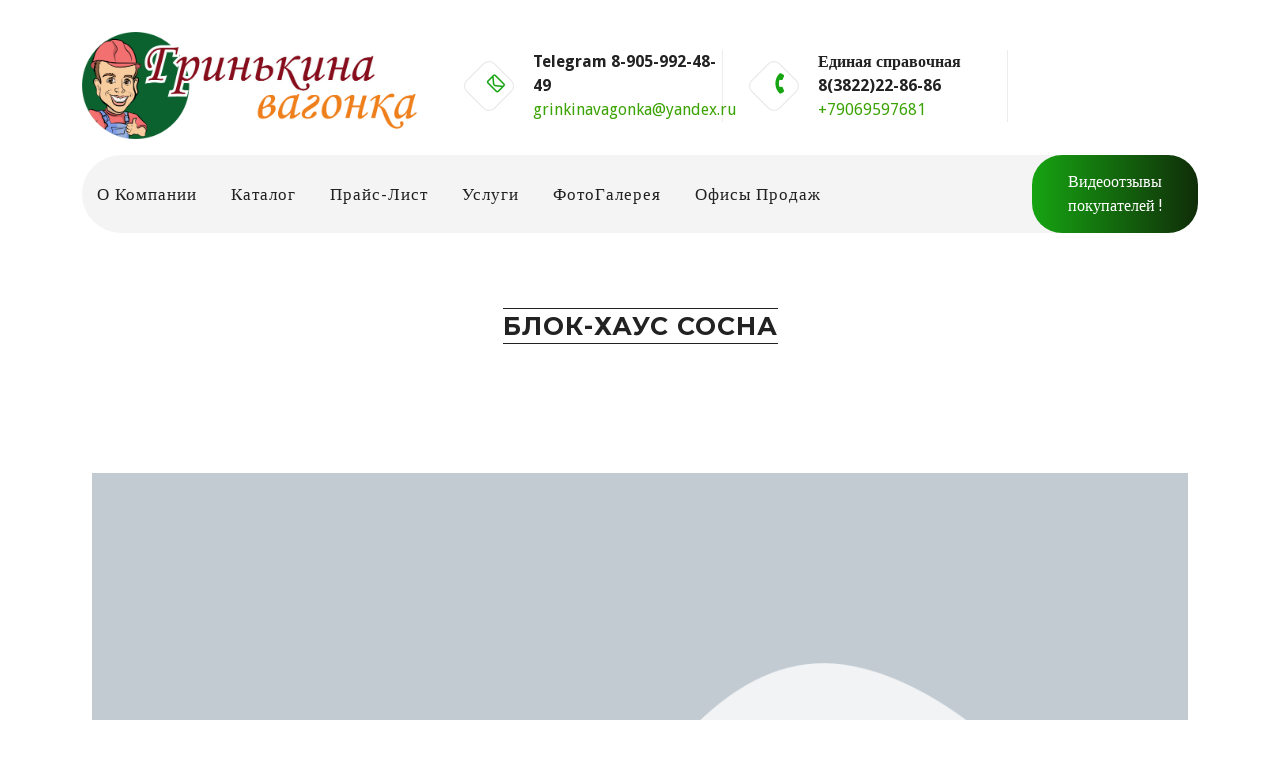

--- FILE ---
content_type: text/html; charset=UTF-8
request_url: https://grinkina-vagonka.ru/blok-haus-sosna/
body_size: 32175
content:
<!DOCTYPE html>
<html lang="ru-RU" class="no-js no-svg">
<head>
	<meta charset="UTF-8">
	<meta name="viewport" content="width=device-width, initial-scale=1">
	<title>БЛОК-ХАУС СОСНА &#8212; Гринькина вагонка</title>
<meta name='robots' content='max-image-preview:large' />
<link rel='dns-prefetch' href='//fonts.googleapis.com' />
<link rel='dns-prefetch' href='//s.w.org' />
<link rel="alternate" type="application/rss+xml" title="Гринькина вагонка &raquo; Лента" href="https://grinkina-vagonka.ru/feed/" />
<link rel="alternate" type="application/rss+xml" title="Гринькина вагонка &raquo; Лента комментариев" href="https://grinkina-vagonka.ru/comments/feed/" />
		<script type="text/javascript">
			window._wpemojiSettings = {"baseUrl":"https:\/\/s.w.org\/images\/core\/emoji\/13.0.1\/72x72\/","ext":".png","svgUrl":"https:\/\/s.w.org\/images\/core\/emoji\/13.0.1\/svg\/","svgExt":".svg","source":{"concatemoji":"https:\/\/grinkina-vagonka.ru\/wp-includes\/js\/wp-emoji-release.min.js?ver=5.7.14"}};
			!function(e,a,t){var n,r,o,i=a.createElement("canvas"),p=i.getContext&&i.getContext("2d");function s(e,t){var a=String.fromCharCode;p.clearRect(0,0,i.width,i.height),p.fillText(a.apply(this,e),0,0);e=i.toDataURL();return p.clearRect(0,0,i.width,i.height),p.fillText(a.apply(this,t),0,0),e===i.toDataURL()}function c(e){var t=a.createElement("script");t.src=e,t.defer=t.type="text/javascript",a.getElementsByTagName("head")[0].appendChild(t)}for(o=Array("flag","emoji"),t.supports={everything:!0,everythingExceptFlag:!0},r=0;r<o.length;r++)t.supports[o[r]]=function(e){if(!p||!p.fillText)return!1;switch(p.textBaseline="top",p.font="600 32px Arial",e){case"flag":return s([127987,65039,8205,9895,65039],[127987,65039,8203,9895,65039])?!1:!s([55356,56826,55356,56819],[55356,56826,8203,55356,56819])&&!s([55356,57332,56128,56423,56128,56418,56128,56421,56128,56430,56128,56423,56128,56447],[55356,57332,8203,56128,56423,8203,56128,56418,8203,56128,56421,8203,56128,56430,8203,56128,56423,8203,56128,56447]);case"emoji":return!s([55357,56424,8205,55356,57212],[55357,56424,8203,55356,57212])}return!1}(o[r]),t.supports.everything=t.supports.everything&&t.supports[o[r]],"flag"!==o[r]&&(t.supports.everythingExceptFlag=t.supports.everythingExceptFlag&&t.supports[o[r]]);t.supports.everythingExceptFlag=t.supports.everythingExceptFlag&&!t.supports.flag,t.DOMReady=!1,t.readyCallback=function(){t.DOMReady=!0},t.supports.everything||(n=function(){t.readyCallback()},a.addEventListener?(a.addEventListener("DOMContentLoaded",n,!1),e.addEventListener("load",n,!1)):(e.attachEvent("onload",n),a.attachEvent("onreadystatechange",function(){"complete"===a.readyState&&t.readyCallback()})),(n=t.source||{}).concatemoji?c(n.concatemoji):n.wpemoji&&n.twemoji&&(c(n.twemoji),c(n.wpemoji)))}(window,document,window._wpemojiSettings);
		</script>
		<style type="text/css">
img.wp-smiley,
img.emoji {
	display: inline !important;
	border: none !important;
	box-shadow: none !important;
	height: 1em !important;
	width: 1em !important;
	margin: 0 .07em !important;
	vertical-align: -0.1em !important;
	background: none !important;
	padding: 0 !important;
}
</style>
	<link rel='stylesheet' id='wp-block-library-css'  href='https://grinkina-vagonka.ru/wp-includes/css/dist/block-library/style.min.css?ver=5.7.14' type='text/css' media='all' />
<link rel='stylesheet' id='wp-block-library-theme-css'  href='https://grinkina-vagonka.ru/wp-includes/css/dist/block-library/theme.min.css?ver=5.7.14' type='text/css' media='all' />
<link rel='stylesheet' id='contact-form-7-css'  href='https://grinkina-vagonka.ru/wp-content/plugins/contact-form-7/includes/css/styles.css?ver=5.1.6' type='text/css' media='all' />
<link rel='stylesheet' id='printomatic-css-css'  href='https://grinkina-vagonka.ru/wp-content/plugins/print-o-matic/css/style.css?ver=1.2' type='text/css' media='all' />
<link rel='stylesheet' id='organic-farm-headings-fonts-css'  href='//fonts.googleapis.com/css?family=Montserrat%3A400%2C700&#038;ver=5.7.14' type='text/css' media='all' />
<link rel='stylesheet' id='organic-farm-body-fonts-css'  href='//fonts.googleapis.com/css?family=Droid+Sans%3A400%2C700&#038;ver=5.7.14' type='text/css' media='all' />
<link rel='stylesheet' id='organic-farm-fonts-css'  href='//fonts.googleapis.com/css?family=Source%20Sans%20Pro%3Aital%2Cwght%400%2C200%3B0%2C300%3B0%2C400%3B0%2C600%3B0%2C700%3B0%2C900%3B1%2C200%3B1%2C300%3B1%2C400%3B1%2C600%3B1%2C700%3B1%2C900%7CRaleway%3Aital%2Cwght%400%2C100%3B0%2C200%3B0%2C300%3B0%2C400%3B0%2C500%3B0%2C600%3B0%2C700%3B0%2C800%3B0%2C900%3B1%2C100%3B1%2C200%3B1%2C300%3B1%2C400%3B1%2C500%3B1%2C600%3B1%2C700%3B1%2C800%3B1%2C900' type='text/css' media='all' />
<link rel='stylesheet' id='bootstrap-style-css'  href='https://grinkina-vagonka.ru/wp-content/themes/organic-farm/assets/css/bootstrap.css?ver=5.7.14' type='text/css' media='all' />
<link rel='stylesheet' id='organic-farm-style-css'  href='https://grinkina-vagonka.ru/wp-content/themes/organic-farm/style.css?ver=5.7.14' type='text/css' media='all' />
<style id='organic-farm-style-inline-css' type='text/css'>
.menu_header.fixed {position: static;}.menu_header.fixed {position: fixed; box-shadow: 0px 3px 10px 2px #eee;}.admin-bar .fixed { margin-top: 32px;}.custom-logo-link img{max-height: 186px;}body{max-width: 100%;}.scroll-top button{}nav#top_gb_menu ul li a{text-transform: capitalize ;}#slider .carousel-caption{text-align:center;   right: 15%; left: 15%;}.site-info{text-align:center;}#slider .home-btn {}@media screen and (max-width: 600px) {}.scrollup {}@media screen and (max-width: 600px) {.scrollup { display: none; }}.archieve_breadcrumb {display: none;}@media screen and (max-width: 600px) {.archieve_breadcrumb { display: none; }}.single_breadcrumb {display: none;}@media screen and (max-width: 600px) {.single_breadcrumb { display: none; }}.woocommerce-breadcrumb {}@media screen and (max-width: 600px) {}:root {--theme-primary-color: #16a412;--theme-topbar-bg-color: #ffffff;--theme-secondary-color: #102d09;--theme-heading-color: #222222;--theme-text-color: #3ca304;--theme-primary-fade: #ffffff;--post-bg-color: #f4f4f4;--theme-footer-color: #191919;}#slider img {opacity: 0}.logo h1,.site-title,.site-title a,.logo h1 a{font-size: 22px;}p.site-description{font-size: 8px;}.gb_nav_menu li a{font-size: 17px;}
h1, h2, h3, h4, h5, h6 { font-family: Montserrat !important; }
body, button, input, select, textarea { font-family: Droid Sans !important; }

</style>
<link rel='stylesheet' id='font-awesome-style-css'  href='https://grinkina-vagonka.ru/wp-content/themes/organic-farm/assets/css/fontawesome-all.css?ver=5.7.14' type='text/css' media='all' />
<link rel='stylesheet' id='organic-farm-block-style-css'  href='https://grinkina-vagonka.ru/wp-content/themes/organic-farm/assets/css/blocks.css?ver=5.7.14' type='text/css' media='all' />
<link rel='stylesheet' id='organic-farm-animate-css-css'  href='https://grinkina-vagonka.ru/wp-content/themes/organic-farm/assets/css/animate.css?ver=5.7.14' type='text/css' media='all' />
<link rel='stylesheet' id='searchwp-live-search-css'  href='https://grinkina-vagonka.ru/wp-content/plugins/searchwp-live-ajax-search/assets/styles/style.css?ver=1.4.4' type='text/css' media='all' />
<link rel='stylesheet' id='elementor-icons-css'  href='https://grinkina-vagonka.ru/wp-content/plugins/elementor/assets/lib/eicons/css/elementor-icons.min.css?ver=5.5.0' type='text/css' media='all' />
<link rel='stylesheet' id='elementor-animations-css'  href='https://grinkina-vagonka.ru/wp-content/plugins/elementor/assets/lib/animations/animations.min.css?ver=2.8.4' type='text/css' media='all' />
<link rel='stylesheet' id='elementor-frontend-css'  href='https://grinkina-vagonka.ru/wp-content/plugins/elementor/assets/css/frontend.min.css?ver=2.8.4' type='text/css' media='all' />
<link rel='stylesheet' id='elementor-pro-css'  href='https://grinkina-vagonka.ru/wp-content/plugins/elementor-pro/assets/css/frontend.min.css?ver=2.6.1' type='text/css' media='all' />
<link rel='stylesheet' id='elementor-global-css'  href='https://grinkina-vagonka.ru/wp-content/uploads/elementor/css/global.css?ver=1744352765' type='text/css' media='all' />
<link rel='stylesheet' id='elementor-post-12367-css'  href='https://grinkina-vagonka.ru/wp-content/uploads/elementor/css/post-12367.css?ver=1753193509' type='text/css' media='all' />
<script type='text/javascript' src='https://grinkina-vagonka.ru/wp-includes/js/jquery/jquery.min.js?ver=3.5.1' id='jquery-core-js'></script>
<script type='text/javascript' src='https://grinkina-vagonka.ru/wp-includes/js/jquery/jquery-migrate.min.js?ver=3.3.2' id='jquery-migrate-js'></script>
<script type='text/javascript' src='https://grinkina-vagonka.ru/wp-content/themes/organic-farm/assets/js/organic-farm-custom.js?ver=1' id='organic-farm-custom-js-js'></script>
<script type='text/javascript' src='https://grinkina-vagonka.ru/wp-content/themes/organic-farm/assets/js/navigation-focus.js?ver=1' id='organic-farm-navigation-focus-js'></script>
<script type='text/javascript' src='https://grinkina-vagonka.ru/wp-content/themes/organic-farm/assets/js/bootstrap.js?ver=1' id='bootstrap.js-js'></script>
<script type='text/javascript' src='https://grinkina-vagonka.ru/wp-content/themes/organic-farm/assets/js/wow.js?ver=1' id='organic-farm-wow-js-js'></script>
<link rel="https://api.w.org/" href="https://grinkina-vagonka.ru/wp-json/" /><link rel="alternate" type="application/json" href="https://grinkina-vagonka.ru/wp-json/wp/v2/pages/12367" /><link rel="EditURI" type="application/rsd+xml" title="RSD" href="https://grinkina-vagonka.ru/xmlrpc.php?rsd" />
<link rel="wlwmanifest" type="application/wlwmanifest+xml" href="https://grinkina-vagonka.ru/wp-includes/wlwmanifest.xml" /> 
<meta name="generator" content="WordPress 5.7.14" />
<link rel='shortlink' href='https://grinkina-vagonka.ru/?p=12367' />
<link rel="alternate" type="application/json+oembed" href="https://grinkina-vagonka.ru/wp-json/oembed/1.0/embed?url=https%3A%2F%2Fgrinkina-vagonka.ru%2Fblok-haus-sosna%2F" />
<link rel="alternate" type="text/xml+oembed" href="https://grinkina-vagonka.ru/wp-json/oembed/1.0/embed?url=https%3A%2F%2Fgrinkina-vagonka.ru%2Fblok-haus-sosna%2F&#038;format=xml" />
<!-- Yandex.Metrika counter by Yandex Metrica Plugin -->
<script type="text/javascript" >
    (function(m,e,t,r,i,k,a){m[i]=m[i]||function(){(m[i].a=m[i].a||[]).push(arguments)};
        m[i].l=1*new Date();k=e.createElement(t),a=e.getElementsByTagName(t)[0],k.async=1,k.src=r,a.parentNode.insertBefore(k,a)})
    (window, document, "script", "https://mc.yandex.ru/metrika/tag.js", "ym");

    ym(103025376, "init", {
        id:103025376,
        clickmap:true,
        trackLinks:true,
        accurateTrackBounce:false,
        webvisor:true,
	        });
</script>
<noscript><div><img src="https://mc.yandex.ru/watch/103025376" style="position:absolute; left:-9999px;" alt="" /></div></noscript>
<!-- /Yandex.Metrika counter -->
<link rel="icon" href="https://grinkina-vagonka.ru/wp-content/uploads/2019/12/cropped-rabota1-32x32.png" sizes="32x32" />
<link rel="icon" href="https://grinkina-vagonka.ru/wp-content/uploads/2019/12/cropped-rabota1-192x192.png" sizes="192x192" />
<link rel="apple-touch-icon" href="https://grinkina-vagonka.ru/wp-content/uploads/2019/12/cropped-rabota1-180x180.png" />
<meta name="msapplication-TileImage" content="https://grinkina-vagonka.ru/wp-content/uploads/2019/12/cropped-rabota1-270x270.png" />
<!-- Yandex.Metrika counter -->
<script type="text/javascript" >
   (function(m,e,t,r,i,k,a){m[i]=m[i]||function(){(m[i].a=m[i].a||[]).push(arguments)};
   m[i].l=1*new Date();
   for (var j = 0; j < document.scripts.length; j++) {if (document.scripts[j].src === r) { return; }}
   k=e.createElement(t),a=e.getElementsByTagName(t)[0],k.async=1,k.src=r,a.parentNode.insertBefore(k,a)})
   (window, document, "script", "https://mc.yandex.ru/metrika/tag.js", "ym");

   ym(103025376, "init", {
        clickmap:true,
        trackLinks:true,
        accurateTrackBounce:true,
        webvisor:true
   });
</script>
<noscript><div><img src="https://mc.yandex.ru/watch/103025376" style="position:absolute; left:-9999px;" alt="" /></div></noscript>
<!-- /Yandex.Metrika counter -->
	</head>

<body class="page-template-default page page-id-12367 wp-custom-logo wp-embed-responsive page-two-column elementor-default elementor-page elementor-page-12367">

	<a class="skip-link screen-reader-text" href="#content">Перейти к содержимому</a>
		<div id="page" class="site">
		<div id="header" class="pt-3">
			<div class="container">
				<div class="wrap_figure">
					<div class="top_header py-3">
						<div class="row">
							<div class="col-lg-4 col-md-12 box-center">
								<div class="logo mb-lg-0 mb-md-3 mb-3 text-center text-lg-start">
							        					            		<a href="https://grinkina-vagonka.ru/" class="custom-logo-link" rel="home"><img width="860" height="271" src="https://grinkina-vagonka.ru/wp-content/uploads/2025/02/logo1.png" class="custom-logo" alt="Гринькина вагонка" srcset="https://grinkina-vagonka.ru/wp-content/uploads/2025/02/logo1.png 860w, https://grinkina-vagonka.ru/wp-content/uploads/2025/02/logo1-300x95.png 300w, https://grinkina-vagonka.ru/wp-content/uploads/2025/02/logo1-768x242.png 768w" sizes="(max-width: 860px) 100vw, 860px" /></a>						            					              								                							                  								                  									                
						                						                					              								    </div>
							</div>
							
							<div class="col-lg-3 col-md-5 box-center col-6">								
																	<div class="info-box mb-lg-0 mb-md-0 mb-3 text-lg-start text-center text-md-start">
										<div class="row">
											<div class="col-lg-3 col-md-4 align-self-center">
												<div class="top-icon-box">
													<i class="far fa-envelope text-center"></i>
												</div>
											</div>
											<div class="col-lg-9 col-md-8">
												<strong>Telegram 8-905-992-48-49</strong>
												<p class="mb-0"><a href="mailto:grinkinavagonka@yandex.ru">grinkinavagonka@yandex.ru</a></p>
											</div>
										</div>
									</div>
															</div>
							<div class="col-lg-3 col-md-4 box-center col-6">
																	<div class="info-box mb-lg-0 mb-md-0 mb-3 text-center text-lg-start text-md-start">
										<div class="row">
											<div class="col-lg-3 col-md-4 align-self-center">
												<div class="top-icon-box">
													<i class="fas fa-phone text-center"></i>
												</div>
											</div>
											<div class="col-lg-9 col-md-8">
												<strong>Единая справочная 8(3822)22-86-86</strong>
												<p class="mb-0"><a href="tel:+79069597681">+79069597681</a></p>
											</div>
										</div>
									</div>
															</div>							
							<div class="col-lg-2 col-md-3 box-center">
															</div>
						</div>
					</div>
					<div class="menu_header wow fadeInDown">
						<div class="row">
							<div class="col-lg-10 col-md-9 col-4 align-self-center">
									<div class="toggle-menu gb_menu ">
										<button onclick="organic_farm_gb_Menu_open()" class="gb_toggle mb-2 mb-md-0"><i class="fas fa-align-justify"></i></button>
									</div>
				   				
<div id="gb_responsive" class="nav side_gb_nav">
	<nav id="top_gb_menu" class="gb_nav_menu" role="navigation" aria-label="Меню">
		<div class="gb_navigation clearfix"><ul id="menu-glavnoe-menju-2" class="clearfix mobile_nav my-2 px-0"><li id="menu-item-12475" class="menu-item menu-item-type-post_type menu-item-object-page menu-item-12475"><a href="https://grinkina-vagonka.ru/o-kompanii/">О компании</a></li>
<li id="menu-item-12472" class="menu-item menu-item-type-post_type menu-item-object-page menu-item-12472"><a href="https://grinkina-vagonka.ru/katalog/">Каталог</a></li>
<li id="menu-item-12476" class="menu-item menu-item-type-post_type menu-item-object-page menu-item-12476"><a href="https://grinkina-vagonka.ru/prays/">Прайс-лист</a></li>
<li id="menu-item-12477" class="menu-item menu-item-type-post_type menu-item-object-page menu-item-12477"><a href="https://grinkina-vagonka.ru/uslugi/">Услуги</a></li>
<li id="menu-item-12474" class="menu-item menu-item-type-post_type menu-item-object-page menu-item-12474"><a href="https://grinkina-vagonka.ru/nashi-klienty/">ФотоГалерея</a></li>
<li id="menu-item-12473" class="menu-item menu-item-type-post_type menu-item-object-page menu-item-12473"><a href="https://grinkina-vagonka.ru/kontakty/">Офисы продаж</a></li>
</ul></div>		<a href="javascript:void(0)" class="closebtn gb_menu" onclick="organic_farm_gb_Menu_close()">x<span class="screen-reader-text">Закрыть меню</span></a>
	</nav>
</div>							</div>
							<div class="col-lg-2 col-md-3 col-8">
								<div class="quote-btn text-center">
																			<a href="https://rutube.ru/channel/68074715/">Видеоотзывы покупателей !</a>
																	</div>
							</div>
						</div>
					</div>
				</div>
			</div>
		</div>
	</div>
<main id="content" class="site-main" role="main">
						<div id="post-12367" class="without-img-head py-5">
											<div class="bread_crumb single_breadcrumb align-self-center text-center">
							<div class="without-img">
								<a href="https://grinkina-vagonka.ru">Home</a><span>БЛОК-ХАУС СОСНА</span>							</div>
						</div>
							    		<h2 class="my-4 withoutimg text-center"><span>БЛОК-ХАУС СОСНА</span></h2>			
			</div>
				<div class="content-area my-5">
			<div class="container">
									<article id="post-12367" class="post-12367 page type-page status-publish hentry">
						<div class="entry-content">
																<div data-elementor-type="wp-page" data-elementor-id="12367" class="elementor elementor-12367" data-elementor-settings="[]">
			<div class="elementor-inner">
				<div class="elementor-section-wrap">
							<section class="elementor-element elementor-element-5c20c55 elementor-section-boxed elementor-section-height-default elementor-section-height-default elementor-section elementor-top-section" data-id="5c20c55" data-element_type="section">
						<div class="elementor-container elementor-column-gap-default">
				<div class="elementor-row">
				<div class="elementor-element elementor-element-5783437 elementor-column elementor-col-100 elementor-top-column" data-id="5783437" data-element_type="column">
			<div class="elementor-column-wrap  elementor-element-populated">
					<div class="elementor-widget-wrap">
				<div class="elementor-element elementor-element-88953b0 elementor-widget elementor-widget-image" data-id="88953b0" data-element_type="widget" data-widget_type="image.default">
				<div class="elementor-widget-container">
					<div class="elementor-image">
										<img src="https://grinkina-vagonka.ru/wp-content/plugins/elementor/assets/images/placeholder.png" title="" alt="" />											</div>
				</div>
				</div>
						</div>
			</div>
		</div>
						</div>
			</div>
		</section>
				<section class="elementor-element elementor-element-4720226 elementor-section-boxed elementor-section-height-default elementor-section-height-default elementor-section elementor-top-section" data-id="4720226" data-element_type="section">
						<div class="elementor-container elementor-column-gap-default">
				<div class="elementor-row">
				<div class="elementor-element elementor-element-1eb38b4 elementor-column elementor-col-100 elementor-top-column" data-id="1eb38b4" data-element_type="column">
			<div class="elementor-column-wrap  elementor-element-populated">
					<div class="elementor-widget-wrap">
				<div class="elementor-element elementor-element-c5bf8cc elementor-align-center elementor-widget elementor-widget-button" data-id="c5bf8cc" data-element_type="widget" data-widget_type="button.default">
				<div class="elementor-widget-container">
					<div class="elementor-button-wrapper">
			<a href="https://grinkina-vagonka.ru/prays/" class="elementor-button-link elementor-button elementor-size-sm" role="button">
						<span class="elementor-button-content-wrapper">
						<span class="elementor-button-text">Перейти в общий прайс-лист</span>
		</span>
					</a>
		</div>
				</div>
				</div>
						</div>
			</div>
		</div>
						</div>
			</div>
		</section>
						</div>
			</div>
		</div>
															</div>
					</article>
							<div class="clearfix"></div> 
			</div>	
		</div>
	</main>
	<footer id="colophon" class="site-footer" role="contentinfo">
		<div class="copyright">
			<div class="container footer-content wow slideInDown">
				
      <aside class="widget-area" role="complementary">
      <div class="row">
                  <div class="widget-column footer-widget-1 col-lg-3 col-md-6">
            <section id="contact-info-9" class="widget widget_contact_info"><h3 class="widget-title">Офис продаж &#171;Томск&#187;</h3><div class="info"><div class="content-text">г.Томск,<br />
пер.Старо-Деповской 3/1<br />
<br />
</div><div class="phone with_icon"><i class="fa fa-phone"></i>8(3822)22-86-86</div><a class="email with_icon" href="mailto:&#103;r&#105;nkin&#097;%76%61%67o&#110;%6ba%40y&#097;%6ed%65%78.r&#117;"><i class="fa fa-envelope-o"></i>&#103;&#114;&#105;n&#107;inav&#097;g&#111;&#110;&#107;&#097;&#064;&#121;&#097;n&#100;ex.&#114;u</a><div class="content-open with_icon"><i class="fa fa-clock-o"></i>WatsApp:8-905-992-48-49<br />
Пн-Сб с 09-00 до 18-00<br />
Вс - выходной</div></div></section><section id="contact-info-11" class="widget widget_contact_info"><h3 class="widget-title">Офис продаж &#171;Тимирязево&#187;</h3><div class="info"><div class="content-text">г.Томск,<br />
Тимирязевское село,<br />
Юбилейный микрорайон,<br />
100,1эт.</div><div class="phone with_icon"><i class="fa fa-phone"></i>8(3822) 22-62-22</div><a class="email with_icon" href="mailto:%67&#114;%69n&#107;&#105;&#110;a%76ag%6f%6e&#107;&#097;%40ya%6e%64e%78%2e%72u"><i class="fa fa-envelope-o"></i>&#103;rin&#107;&#105;n&#097;v&#097;gon&#107;a&#064;&#121;&#097;ndex.&#114;u</a><div class="content-open with_icon"><i class="fa fa-clock-o"></i>Вт-Сб с 09-00 до 18-00<br />
Вс - выходной<br />
Пн - выходной</div></div></section>          </div>
                          <div class="widget-column footer-widget-2 col-lg-3 col-md-6">
            <section id="contact-info-13" class="widget widget_contact_info"><h3 class="widget-title">Офис продаж &#171;Северск&#187;</h3><div class="info"><div class="content-text">г. Северск<br />
 ул. Северная 2а, стр 6<br />
<br />
</div><div class="phone with_icon"><i class="fa fa-phone"></i>8(3822) 23-85-85</div><a class="email with_icon" href="mailto:gr%69%6e&#107;i%6eav%61&#103;%6f&#110;&#107;%61&#064;%79%61nd%65x&#046;&#114;%75"><i class="fa fa-envelope-o"></i>g&#114;in&#107;in&#097;&#118;&#097;&#103;onk&#097;&#064;y&#097;n&#100;&#101;x&#046;&#114;u</a><div class="content-open with_icon"><i class="fa fa-clock-o"></i>Пн-Сб с 09-00 до 18-00<br />
Вс - выходной</div></div></section>          </div>
                          <div class="widget-column footer-widget-3 col-lg-3 col-md-6">
            <section id="contact-info-15" class="widget widget_contact_info"><h3 class="widget-title">Офис продаж &#171;Богашево&#187;</h3><div class="info"><div class="content-text">г. Томск<br />
 Богашевский тракт,26<br />
<br />
<br />
</div><div class="phone with_icon"><i class="fa fa-phone"></i>8(3822)22-83-83</div><a class="email with_icon" href="mailto:&#103;ri%6e%6b&#105;nav&#097;%67%6f&#110;%6b&#097;%40%79an%64&#101;%78&#046;&#114;%75"><i class="fa fa-envelope-o"></i>&#103;&#114;&#105;n&#107;&#105;na&#118;&#097;gonk&#097;&#064;&#121;&#097;n&#100;&#101;x.ru</a><div class="content-open with_icon"><i class="fa fa-clock-o"></i>Вт-Сб с 09-00 до 18-00<br />
Вс - выходной<br />
Пн - выходной</div></div></section><section id="text-29" class="widget widget_text"><h3 class="widget-title">О сайте</h3>			<div class="textwidget"><p>Обращаем ваше внимание на то, что данный интернет-сайт, а также вся информация о товарах и ценах, предоставленная на нём, носит исключительно информационный характер и ни при каких условиях не является публичной офертой.</p>
</div>
		</section>          </div>
                           <div class="widget-column footer-widget-4 col-lg-3 col-md-6">
            <section id="contact-info-21" class="widget widget_contact_info"><h3 class="widget-title">Офис продаж «Корнилово»</h3><div class="info"><div class="content-text">Томская область, Томский район, д.Малая Михайловка, ул. Центральная, 50А<br />
<br />
</div><div class="phone with_icon"><i class="fa fa-phone"></i>8(3822) 22-80-08</div><a class="email with_icon" href="mailto:grin&#107;&#105;%6e%61%76a%67o%6e&#107;%61%40%79&#097;n%64&#101;x.%72u"><i class="fa fa-envelope-o"></i>&#103;ri&#110;k&#105;nava&#103;on&#107;&#097;&#064;y&#097;&#110;&#100;e&#120;&#046;r&#117;</a><div class="content-open with_icon"><i class="fa fa-clock-o"></i>Вт-Сб с 09-00 до 18-00<br />
Вс - выходной<br />
Пн - выходной</div></div></section>          </div>
              </div>
    </aside>
  			
			</div>
		</div>
		<div class="site-info py-4">
    <div class="container-fluid">
    <a href="https://www.ovationthemes.com/products/free-organic-wordpress-theme" target="_blank">WordPress Theme<span class="footer-copyright"> By Ovation Themes</span></a>    </div>
</div>
		<div class="scroll-top">
		<button type=button id="organic-farm-scroll-to-top" class="scrollup">
			<i class="fas fa-chevron-circle-up"></i>
    	</button>
		</div>	
	</footer>
	
	
				<style type="text/css">
					.searchwp-live-search-results {
						opacity: 0;
						transition: opacity .25s ease-in-out;
						-moz-transition: opacity .25s ease-in-out;
						-webkit-transition: opacity .25s ease-in-out;
						height: 0;
						overflow: hidden;
						z-index: 9999995; /* Exceed SearchWP Modal Search Form overlay. */
						position: absolute;
						display: none;
					}

					.searchwp-live-search-results-showing {
						display: block;
						opacity: 1;
						height: auto;
						overflow: auto;
					}

					.searchwp-live-search-no-results {
						padding: 3em 2em 0;
						text-align: center;
					}

					.searchwp-live-search-no-min-chars:after {
						content: "Continue typing";
						display: block;
						text-align: center;
						padding: 2em 2em 0;
					}
				</style>
			<script type='text/javascript' id='contact-form-7-js-extra'>
/* <![CDATA[ */
var wpcf7 = {"apiSettings":{"root":"https:\/\/grinkina-vagonka.ru\/wp-json\/contact-form-7\/v1","namespace":"contact-form-7\/v1"}};
/* ]]> */
</script>
<script type='text/javascript' src='https://grinkina-vagonka.ru/wp-content/plugins/contact-form-7/includes/js/scripts.js?ver=5.1.6' id='contact-form-7-js'></script>
<script type='text/javascript' id='swp-live-search-client-js-extra'>
/* <![CDATA[ */
var searchwp_live_search_params = [];
searchwp_live_search_params = {"ajaxurl":"https:\/\/grinkina-vagonka.ru\/wp-admin\/admin-ajax.php","origin_id":12367,"config":{"default":{"engine":"default","input":{"delay":300,"min_chars":3},"results":{"position":"bottom","width":"auto","offset":{"x":0,"y":5}},"spinner":{"lines":12,"length":8,"width":3,"radius":8,"scale":1,"corners":1,"color":"#424242","fadeColor":"transparent","speed":1,"rotate":0,"animation":"searchwp-spinner-line-fade-quick","direction":1,"zIndex":2000000000,"className":"spinner","top":"50%","left":"50%","shadow":"0 0 1px transparent","position":"absolute"}}},"msg_no_config_found":"No valid SearchWP Live Search configuration found!","aria_instructions":"When autocomplete results are available use up and down arrows to review and enter to go to the desired page. Touch device users, explore by touch or with swipe gestures."};;
/* ]]> */
</script>
<script type='text/javascript' src='https://grinkina-vagonka.ru/wp-content/plugins/searchwp-live-ajax-search/assets/javascript/dist/bundle.min.js?ver=1.4.4' id='swp-live-search-client-js'></script>
<script type='text/javascript' src='https://grinkina-vagonka.ru/wp-includes/js/wp-embed.min.js?ver=5.7.14' id='wp-embed-js'></script>
<script type='text/javascript' src='https://grinkina-vagonka.ru/wp-content/plugins/print-o-matic/printomat.js?ver=1.8.9' id='printomatic-js-js'></script>
<script type='text/javascript' src='https://grinkina-vagonka.ru/wp-content/plugins/elementor/assets/js/frontend-modules.min.js?ver=2.8.4' id='elementor-frontend-modules-js'></script>
<script type='text/javascript' src='https://grinkina-vagonka.ru/wp-content/plugins/elementor-pro/assets/lib/sticky/jquery.sticky.min.js?ver=2.6.1' id='elementor-sticky-js'></script>
<script type='text/javascript' id='elementor-pro-frontend-js-before'>
var ElementorProFrontendConfig = {"ajaxurl":"https:\/\/grinkina-vagonka.ru\/wp-admin\/admin-ajax.php","nonce":"0197eb205d","shareButtonsNetworks":{"facebook":{"title":"Facebook","has_counter":true},"twitter":{"title":"Twitter"},"google":{"title":"Google+","has_counter":true},"linkedin":{"title":"LinkedIn","has_counter":true},"pinterest":{"title":"Pinterest","has_counter":true},"reddit":{"title":"Reddit","has_counter":true},"vk":{"title":"VK","has_counter":true},"odnoklassniki":{"title":"OK","has_counter":true},"tumblr":{"title":"Tumblr"},"delicious":{"title":"Delicious"},"digg":{"title":"Digg"},"skype":{"title":"Skype"},"stumbleupon":{"title":"StumbleUpon","has_counter":true},"telegram":{"title":"Telegram"},"pocket":{"title":"Pocket","has_counter":true},"xing":{"title":"XING","has_counter":true},"whatsapp":{"title":"WhatsApp"},"email":{"title":"Email"},"print":{"title":"Print"}},"facebook_sdk":{"lang":"ru_RU","app_id":""}};
</script>
<script type='text/javascript' src='https://grinkina-vagonka.ru/wp-content/plugins/elementor-pro/assets/js/frontend.min.js?ver=2.6.1' id='elementor-pro-frontend-js'></script>
<script type='text/javascript' src='https://grinkina-vagonka.ru/wp-includes/js/jquery/ui/core.min.js?ver=1.12.1' id='jquery-ui-core-js'></script>
<script type='text/javascript' src='https://grinkina-vagonka.ru/wp-content/plugins/elementor/assets/lib/dialog/dialog.min.js?ver=4.7.3' id='elementor-dialog-js'></script>
<script type='text/javascript' src='https://grinkina-vagonka.ru/wp-content/plugins/elementor/assets/lib/waypoints/waypoints.min.js?ver=4.0.2' id='elementor-waypoints-js'></script>
<script type='text/javascript' src='https://grinkina-vagonka.ru/wp-content/plugins/elementor/assets/lib/swiper/swiper.min.js?ver=4.4.6' id='swiper-js'></script>
<script type='text/javascript' id='elementor-frontend-js-before'>
var elementorFrontendConfig = {"environmentMode":{"edit":false,"wpPreview":false},"is_rtl":false,"breakpoints":{"xs":0,"sm":480,"md":768,"lg":1025,"xl":1440,"xxl":1600},"version":"2.8.4","urls":{"assets":"https:\/\/grinkina-vagonka.ru\/wp-content\/plugins\/elementor\/assets\/"},"settings":{"page":[],"general":{"elementor_global_image_lightbox":"yes"},"editorPreferences":[]},"post":{"id":12367,"title":"\u0411\u041b\u041e\u041a-\u0425\u0410\u0423\u0421 \u0421\u041e\u0421\u041d\u0410","excerpt":""}};
</script>
<script type='text/javascript' src='https://grinkina-vagonka.ru/wp-content/plugins/elementor/assets/js/frontend.min.js?ver=2.8.4' id='elementor-frontend-js'></script>

</body>
</html>

--- FILE ---
content_type: text/css
request_url: https://grinkina-vagonka.ru/wp-content/uploads/elementor/css/global.css?ver=1744352765
body_size: 13832
content:
.elementor-widget-heading.elementor-widget-heading .elementor-heading-title{color:#303030;}.elementor-widget-heading .elementor-heading-title{font-weight:bold;}.elementor-widget-image .widget-image-caption{color:#7a7a7a;}.elementor-widget-text-editor{color:#7a7a7a;}.elementor-widget-text-editor.elementor-drop-cap-view-stacked .elementor-drop-cap{background-color:#303030;}.elementor-widget-text-editor.elementor-drop-cap-view-framed .elementor-drop-cap, .elementor-widget-text-editor.elementor-drop-cap-view-default .elementor-drop-cap{color:#303030;border-color:#303030;}.elementor-widget-button a.elementor-button, .elementor-widget-button .elementor-button{font-weight:normal;background-color:#3aa362;}.elementor-widget-divider{--divider-border-color:#54595f;}.elementor-widget-divider .elementor-divider__text{color:#54595f;font-weight:bold;}.elementor-widget-divider.elementor-view-stacked .elementor-icon{background-color:#54595f;}.elementor-widget-divider.elementor-view-framed .elementor-icon, .elementor-widget-divider.elementor-view-default .elementor-icon{color:#54595f;border-color:#54595f;}.elementor-widget-divider.elementor-view-framed .elementor-icon, .elementor-widget-divider.elementor-view-default .elementor-icon svg{fill:#54595f;}.elementor-widget-image-box .elementor-image-box-content .elementor-image-box-title{color:#303030;font-weight:bold;}.elementor-widget-image-box .elementor-image-box-content .elementor-image-box-description{color:#7a7a7a;}.elementor-widget-icon.elementor-view-stacked .elementor-icon{background-color:#303030;}.elementor-widget-icon.elementor-view-framed .elementor-icon, .elementor-widget-icon.elementor-view-default .elementor-icon{color:#303030;border-color:#303030;}.elementor-widget-icon.elementor-view-framed .elementor-icon, .elementor-widget-icon.elementor-view-default .elementor-icon svg{fill:#303030;}.elementor-widget-icon-box.elementor-view-stacked .elementor-icon{background-color:#303030;}.elementor-widget-icon-box.elementor-view-framed .elementor-icon, .elementor-widget-icon-box.elementor-view-default .elementor-icon{fill:#303030;color:#303030;border-color:#303030;}.elementor-widget-icon-box .elementor-icon-box-content .elementor-icon-box-title{color:#303030;font-weight:bold;}.elementor-widget-icon-box .elementor-icon-box-content .elementor-icon-box-description{color:#7a7a7a;}.elementor-widget-star-rating .elementor-star-rating__title{color:#7a7a7a;}.elementor-widget-image-carousel .elementor-image-carousel-caption{font-weight:normal;}.elementor-widget-image-gallery .gallery-item .gallery-caption{font-weight:normal;}.elementor-widget-icon-list .elementor-icon-list-item:not(:last-child):after{border-color:#7a7a7a;}.elementor-widget-icon-list .elementor-icon-list-icon i{color:#303030;}.elementor-widget-icon-list .elementor-icon-list-icon svg{fill:#303030;}.elementor-widget-icon-list .elementor-icon-list-text{color:#54595f;}.elementor-widget-counter .elementor-counter-number-wrapper{color:#303030;font-weight:bold;}.elementor-widget-counter .elementor-counter-title{color:#54595f;font-weight:bold;}.elementor-widget-progress .elementor-progress-wrapper .elementor-progress-bar{background-color:#303030;}.elementor-widget-progress .elementor-title{color:#303030;}.elementor-widget-testimonial .elementor-testimonial-content{color:#7a7a7a;}.elementor-widget-testimonial .elementor-testimonial-name{color:#303030;font-weight:bold;}.elementor-widget-testimonial .elementor-testimonial-job{color:#54595f;font-weight:bold;}.elementor-widget-tabs .elementor-tab-title{color:#303030;font-weight:bold;}.elementor-widget-tabs .elementor-tab-title.elementor-active{color:#3aa362;}.elementor-widget-tabs .elementor-tab-content{color:#7a7a7a;}.elementor-widget-accordion .elementor-accordion .elementor-tab-title{color:#303030;font-weight:bold;}.elementor-widget-accordion .elementor-accordion .elementor-tab-title.elementor-active{color:#3aa362;}.elementor-widget-accordion .elementor-accordion .elementor-tab-content{color:#7a7a7a;}.elementor-widget-toggle .elementor-toggle .elementor-tab-title{color:#303030;font-weight:bold;}.elementor-widget-toggle .elementor-toggle .elementor-tab-title.elementor-active{color:#3aa362;}.elementor-widget-toggle .elementor-toggle .elementor-tab-content{color:#7a7a7a;}.elementor-widget-alert .elementor-alert-title{font-weight:bold;}.elementor-widget-theme-site-logo .widget-image-caption{color:#7a7a7a;}.elementor-widget-theme-site-title.elementor-widget-heading .elementor-heading-title{color:#303030;}.elementor-widget-theme-site-title .elementor-heading-title{font-weight:bold;}.elementor-widget-theme-page-title.elementor-widget-heading .elementor-heading-title{color:#303030;}.elementor-widget-theme-page-title .elementor-heading-title{font-weight:bold;}.elementor-widget-theme-post-title.elementor-widget-heading .elementor-heading-title{color:#303030;}.elementor-widget-theme-post-title .elementor-heading-title{font-weight:bold;}.elementor-widget-theme-post-excerpt .elementor-widget-container{color:#7a7a7a;}.elementor-widget-theme-post-content{color:#7a7a7a;}.elementor-widget-theme-post-featured-image .widget-image-caption{color:#7a7a7a;}.elementor-widget-theme-archive-title.elementor-widget-heading .elementor-heading-title{color:#303030;}.elementor-widget-theme-archive-title .elementor-heading-title{font-weight:bold;}.elementor-widget-archive-posts .elementor-post__title, .elementor-widget-archive-posts .elementor-post__title a{color:#54595f;font-weight:bold;}.elementor-widget-archive-posts .elementor-post__meta-data{font-weight:bold;}.elementor-widget-archive-posts .elementor-post__read-more{color:#3aa362;font-weight:normal;}.elementor-widget-archive-posts .elementor-post__card .elementor-post__badge{background-color:#3aa362;font-weight:normal;}.elementor-widget-archive-posts .elementor-pagination{font-weight:bold;}.elementor-widget-archive-posts .elementor-posts-nothing-found{color:#7a7a7a;}.elementor-widget-posts .elementor-post__title, .elementor-widget-posts .elementor-post__title a{color:#54595f;font-weight:bold;}.elementor-widget-posts .elementor-post__meta-data{font-weight:bold;}.elementor-widget-posts .elementor-post__read-more{color:#3aa362;font-weight:normal;}.elementor-widget-posts .elementor-post__card .elementor-post__badge{background-color:#3aa362;font-weight:normal;}.elementor-widget-posts .elementor-pagination{font-weight:bold;}.elementor-widget-portfolio a .elementor-portfolio-item__overlay{background-color:#3aa362;}.elementor-widget-portfolio .elementor-portfolio-item__title{font-weight:bold;}.elementor-widget-portfolio .elementor-portfolio__filter{color:#7a7a7a;font-weight:bold;}.elementor-widget-portfolio .elementor-portfolio__filter.elementor-active{color:#303030;}.elementor-widget-slides .elementor-slide-heading{font-weight:bold;}.elementor-widget-slides .elementor-slide-description{font-weight:bold;}.elementor-widget-slides .elementor-slide-button{font-weight:normal;}.elementor-widget-form .elementor-field-group > label, .elementor-widget-form .elementor-field-subgroup label{color:#7a7a7a;}.elementor-widget-form .elementor-field-group .elementor-field{color:#7a7a7a;}.elementor-widget-form .elementor-button{background-color:#3aa362;font-weight:normal;}.elementor-widget-login .elementor-field-group > a{color:#7a7a7a;}.elementor-widget-login .elementor-field-group > a:hover{color:#3aa362;}.elementor-widget-login .elementor-form-fields-wrapper label{color:#7a7a7a;}.elementor-widget-login .elementor-field-group .elementor-field{color:#7a7a7a;}.elementor-widget-login .elementor-button{font-weight:normal;background-color:#3aa362;}.elementor-widget-login .elementor-widget-container .elementor-login__logged-in-message{color:#7a7a7a;}.elementor-widget-nav-menu .elementor-nav-menu--main{font-weight:bold;}.elementor-widget-nav-menu .elementor-nav-menu--main .elementor-item{color:#7a7a7a;}.elementor-widget-nav-menu .elementor-nav-menu--main .elementor-item:hover,
					.elementor-widget-nav-menu .elementor-nav-menu--main .elementor-item.elementor-item-active,
					.elementor-widget-nav-menu .elementor-nav-menu--main .elementor-item.highlighted,
					.elementor-widget-nav-menu .elementor-nav-menu--main .elementor-item:focus{color:#3aa362;}.elementor-widget-nav-menu .elementor-nav-menu--main:not(.e--pointer-framed) .elementor-item:before,
					.elementor-widget-nav-menu .elementor-nav-menu--main:not(.e--pointer-framed) .elementor-item:after{background-color:#3aa362;}.elementor-widget-nav-menu .e--pointer-framed .elementor-item:before,
					.elementor-widget-nav-menu .e--pointer-framed .elementor-item:after{border-color:#3aa362;}.elementor-widget-nav-menu .elementor-nav-menu--dropdown{font-weight:normal;}.elementor-widget-animated-headline .elementor-headline-dynamic-wrapper path{stroke:#3aa362;}.elementor-widget-animated-headline .elementor-headline-plain-text{color:#54595f;}.elementor-widget-animated-headline .elementor-headline{font-weight:bold;}.elementor-widget-animated-headline .elementor-headline-dynamic-text{color:#54595f;font-weight:bold;}.elementor-widget-price-list .elementor-price-list-header{color:#303030;font-weight:bold;}.elementor-widget-price-list .elementor-price-list-description{color:#7a7a7a;}.elementor-widget-price-list .elementor-price-list-separator{border-bottom-color:#54595f;}.elementor-widget-price-table .elementor-price-table__header{background-color:#54595f;}.elementor-widget-price-table .elementor-price-table__heading{font-weight:bold;}.elementor-widget-price-table .elementor-price-table__subheading{font-weight:bold;}.elementor-widget-price-table .elementor-price-table__price{font-weight:bold;}.elementor-widget-price-table .elementor-price-table__original-price{color:#54595f;font-weight:bold;}.elementor-widget-price-table .elementor-price-table__period{color:#54595f;font-weight:bold;}.elementor-widget-price-table .elementor-price-table__features-list{color:#7a7a7a;}.elementor-widget-price-table .elementor-price-table__features-list li:before{border-top-color:#7a7a7a;}.elementor-widget-price-table .elementor-price-table__button{font-weight:normal;background-color:#3aa362;}.elementor-widget-price-table .elementor-price-table__additional_info{color:#7a7a7a;}.elementor-widget-price-table .elementor-price-table__ribbon-inner{background-color:#3aa362;font-weight:normal;}.elementor-widget-flip-box .elementor-flip-box__front .elementor-flip-box__layer__title{font-weight:bold;}.elementor-widget-flip-box .elementor-flip-box__back .elementor-flip-box__layer__title{font-weight:bold;}.elementor-widget-flip-box .elementor-flip-box__button{font-weight:normal;}.elementor-widget-call-to-action .elementor-cta__title{font-weight:bold;}.elementor-widget-call-to-action .elementor-cta__button{font-weight:normal;}.elementor-widget-call-to-action .elementor-ribbon-inner{background-color:#3aa362;font-weight:normal;}.elementor-widget-media-carousel .elementor-carousel-image-overlay{font-weight:normal;}.elementor-widget-testimonial-carousel .elementor-testimonial__text{color:#7a7a7a;}.elementor-widget-testimonial-carousel .elementor-testimonial__name{color:#7a7a7a;font-weight:bold;}.elementor-widget-testimonial-carousel .elementor-testimonial__title{color:#303030;font-weight:bold;}.elementor-widget-reviews .elementor-testimonial__header, .elementor-widget-reviews .elementor-testimonial__name{font-weight:bold;}.elementor-widget-countdown .elementor-countdown-item{background-color:#303030;}.elementor-widget-countdown .elementor-countdown-label{font-weight:bold;}.elementor-widget-countdown .elementor-countdown-expire--message{color:#7a7a7a;}.elementor-widget-search-form .elementor-search-form__input,
					.elementor-widget-search-form .elementor-search-form__icon,
					.elementor-widget-search-form .elementor-lightbox .dialog-lightbox-close-button,
					.elementor-widget-search-form .elementor-lightbox .dialog-lightbox-close-button:hover,
					.elementor-widget-search-form.elementor-search-form--skin-full_screen input[type="search"].elementor-search-form__input{color:#7a7a7a;}.elementor-widget-search-form .elementor-search-form__submit{background-color:#54595f;}.elementor-widget-author-box .elementor-author-box__name{color:#54595f;font-weight:bold;}.elementor-widget-author-box .elementor-author-box__bio{color:#7a7a7a;}.elementor-widget-author-box .elementor-author-box__button{color:#54595f;border-color:#54595f;font-weight:normal;}.elementor-widget-author-box .elementor-author-box__button:hover{border-color:#54595f;color:#54595f;}.elementor-widget-post-navigation span.post-navigation__prev--label{color:#7a7a7a;}.elementor-widget-post-navigation span.post-navigation__next--label{color:#7a7a7a;}.elementor-widget-post-navigation span.post-navigation__prev--label, .elementor-widget-post-navigation span.post-navigation__next--label{font-weight:bold;}.elementor-widget-post-navigation span.post-navigation__prev--title, .elementor-widget-post-navigation span.post-navigation__next--title{color:#54595f;font-weight:bold;}.elementor-widget-post-info .elementor-icon-list-item:not(:last-child):after{border-color:#7a7a7a;}.elementor-widget-post-info .elementor-icon-list-icon i{color:#303030;}.elementor-widget-post-info .elementor-icon-list-icon svg{fill:#303030;}.elementor-widget-post-info .elementor-icon-list-text, .elementor-widget-post-info .elementor-icon-list-text a{color:#54595f;}.elementor-widget-sitemap .elementor-sitemap-title{color:#303030;font-weight:bold;}.elementor-widget-sitemap .elementor-sitemap-item, .elementor-widget-sitemap span.elementor-sitemap-list, .elementor-widget-sitemap .elementor-sitemap-item a{color:#7a7a7a;}.elementor-widget-sitemap .elementor-sitemap-item{color:#7a7a7a;}.elementor-widget-blockquote .elementor-blockquote__content{color:#7a7a7a;}.elementor-widget-blockquote .elementor-blockquote__author{color:#54595f;}

--- FILE ---
content_type: text/css
request_url: https://grinkina-vagonka.ru/wp-content/uploads/elementor/css/post-12367.css?ver=1753193509
body_size: 188
content:
.elementor-12367 .elementor-element.elementor-element-c5bf8cc a.elementor-button, .elementor-12367 .elementor-element.elementor-element-c5bf8cc .elementor-button{background-color:#2D6543;}